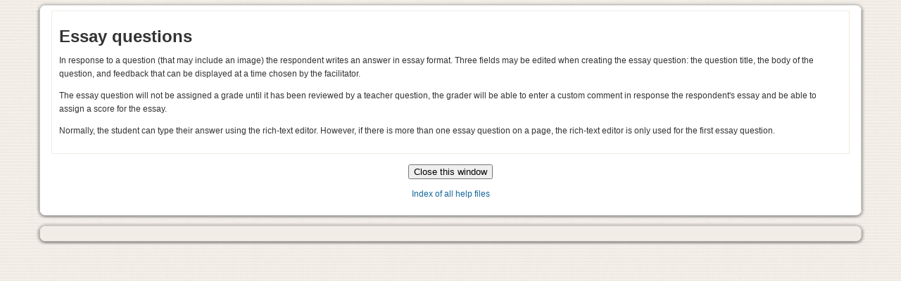

--- FILE ---
content_type: text/html; charset=utf-8
request_url: http://kindermusikuniversity.com.ph/help.php?module=quiz&file=essay.html
body_size: 8237
content:

<!DOCTYPE html PUBLIC "-//W3C//DTD XHTML 1.0 Strict//EN" "http://www.w3.org/TR/xhtml1/DTD/xhtml1-strict.dtd">
<html xmlns="http://www.w3.org/1999/xhtml" dir="ltr" lang="en" xml:lang="en">
<head>
    <meta http-equiv="Content-Type" content="text/html; charset=utf-8" />
<link rel="stylesheet" type="text/css" href="http://kindermusikuniversity.com.ph/theme/standard/styles.php" />
<link rel="stylesheet" type="text/css" href="http://kindermusikuniversity.com.ph/theme/custom_corners/styles.php" />

<!--[if IE 7]>
    <link rel="stylesheet" type="text/css" href="http://kindermusikuniversity.com.ph/theme/standard/styles_ie7.css" />
<![endif]-->
<!--[if IE 6]>
    <link rel="stylesheet" type="text/css" href="http://kindermusikuniversity.com.ph/theme/standard/styles_ie6.css" />
<![endif]-->
<!--[if IE 7]>
    <link rel="stylesheet" type="text/css" href="http://kindermusikuniversity.com.ph/theme/custom_corners/styles_ie7.css" />
<![endif]-->
<!--[if IE 6]>
    <link rel="stylesheet" type="text/css" href="http://kindermusikuniversity.com.ph/theme/custom_corners/styles_ie6.css" />
<![endif]-->


    <meta name="keywords" content="moodle, Help " />
    <title>Help</title>
    <link rel="shortcut icon" href="http://kindermusikuniversity.com.ph/theme/custom_corners/favicon.ico" />

    <!--<style type="text/css">/*<![CDATA[*/ body{behavior:url(http://kindermusikuniversity.com.ph/lib/csshover.htc);} /*]]>*/</style>-->

<script type="text/javascript" src="http://kindermusikuniversity.com.ph/lib/javascript-static.js"></script>
<script type="text/javascript" src="http://kindermusikuniversity.com.ph/lib/javascript-mod.php"></script>
<script type="text/javascript" src="http://kindermusikuniversity.com.ph/lib/overlib/overlib.js"></script>
<script type="text/javascript" src="http://kindermusikuniversity.com.ph/lib/overlib/overlib_cssstyle.js"></script>
<script type="text/javascript" src="http://kindermusikuniversity.com.ph/lib/cookies.js"></script>
<script type="text/javascript" src="http://kindermusikuniversity.com.ph/lib/ufo.js"></script>

<script type="text/javascript" defer="defer">

//<![CDATA[

setTimeout('fix_column_widths()', 20);

function openpopup(url,name,options,fullscreen) {
  fullurl = "http://kindermusikuniversity.com.ph" + url;
  windowobj = window.open(fullurl,name,options);
  if (fullscreen) {
     windowobj.moveTo(0,0);
     windowobj.resizeTo(screen.availWidth,screen.availHeight);
  }
  windowobj.focus();
  return false;
}

function uncheckall() {
  void(d=document);
  void(el=d.getElementsByTagName('INPUT'));
  for(i=0;i<el.length;i++) {
    void(el[i].checked=0);
  }
}

function checkall() {
  void(d=document);
  void(el=d.getElementsByTagName('INPUT'));
  for(i=0;i<el.length;i++) {
    void(el[i].checked=1);
  }
}

function inserttext(text) {
  text = ' ' + text + ' ';
  if ( opener.document.forms['theform'].message.createTextRange && opener.document.forms['theform'].message.caretPos) {
    var caretPos = opener.document.forms['theform'].message.caretPos;
    caretPos.text = caretPos.text.charAt(caretPos.text.length - 1) == ' ' ? text + ' ' : text;
  } else {
    opener.document.forms['theform'].message.value  += text;
  }
  opener.document.forms['theform'].message.focus();
}

function getElementsByClassName(oElm, strTagName, oClassNames){
	var arrElements = (strTagName == "*" && oElm.all)? oElm.all : oElm.getElementsByTagName(strTagName);
	var arrReturnElements = new Array();
	var arrRegExpClassNames = new Array();
	if(typeof oClassNames == "object"){
		for(var i=0; i<oClassNames.length; i++){
			arrRegExpClassNames.push(new RegExp("(^|\\s)" + oClassNames[i].replace(/\-/g, "\\-") + "(\\s|$)"));
		}
	}
	else{
		arrRegExpClassNames.push(new RegExp("(^|\\s)" + oClassNames.replace(/\-/g, "\\-") + "(\\s|$)"));
	}
	var oElement;
	var bMatchesAll;
	for(var j=0; j<arrElements.length; j++){
		oElement = arrElements[j];
		bMatchesAll = true;
		for(var k=0; k<arrRegExpClassNames.length; k++){
			if(!arrRegExpClassNames[k].test(oElement.className)){
				bMatchesAll = false;
				break;
			}
		}
		if(bMatchesAll){
			arrReturnElements.push(oElement);
		}
	}
	return (arrReturnElements)
}
//]]>
</script>
<script type="text/javascript" charset="utf-8">
/* <![CDATA[ */
    var CSSClass={};CSSClass.is=function(e,c){if(typeof e=="string")e=document.getElementById(e);var classes=e.className;if(!classes)return false;if(classes==c)return true;return e.className.search("\\b"+c+"\\b")!=-1;};CSSClass.add=function(e,c){if(typeof e=="string")e=document.getElementById(e);if(CSSClass.is(e,c))return;if(e.className)c=" "+c;e.className+=c;};CSSClass.remove=function(e,c){if(typeof e=="string")e=document.getElementById(e);e.className=e.className.replace(new RegExp("\\b"+c+"\\b\\s*","g"),"");};
    
    var script = {
        corrections: function () {
            if (top.user) {
                top.document.getElementsByTagName('frameset')[0].rows = "117,30%,0,200";
            }
            
            // check for layouttabel and add layouttable classes to body
            var tagname = 'nolayouttable';
            if (document.getElementById('middle-column')) {
                var lc = document.getElementById('left-column');
                var rc = document.getElementById('right-column');
                if ( lc && rc ) {
                    tagname = 'haslayouttable rightandleftcolumn';
                } else if (lc) {
                    tagname = 'haslayouttable onlyleftcolumn';
                } else if (rc) {
                    tagname = 'haslayouttable onlyrightcolumn';
                } else {
                    tagname = 'haslayouttable onlymiddlecolumn';
                }
            }
            
            function setbodytag (tagname) {
                var bd = document.getElementsByTagName('body')[0];
                if (bd) {
                    CSSClass.add(bd, tagname);
                } else {
                    setTimeout(function() { setbodytag(tagname) }, 30);
                }
            }
            
            setTimeout(function() { setbodytag(tagname) }, 30);
        },
        
        init: function() {
            script.corrections();
        }
    };
/* ]]> */
</script></head>

<body  class=" course-1 notloggedin noheader nonavigation dir-ltr lang-en_utf8 notinpopup" id="help">

    <div id="page">

    <!-- END OF HEADER -->
<div id="content" class="wrap wraplevel1 ">
<div id="content-bt" class="bt"><div>&nbsp;</div></div>
<div id="content-i1" class="i1"><div id="content-i2" class="i2"><div id="content-i3" class="i3"><div class="box generalbox generalboxcontent"><h1>Essay questions</h1>

<p>In response to a question (that may include an image) the respondent writes 
   an answer in essay format.  Three fields may be edited when creating the essay question: 
   the question title, the body of the question, and feedback that can be displayed at a time 
   chosen by the facilitator.</p>

<p>The essay question will not be assigned a grade until it has been reviewed by a teacher 
   question, the grader will be able to enter a custom comment in response the respondent's
   essay and be able to assign a score for the essay.</p>

<p>Normally, the student can type their answer using the rich-text editor. However,
   if there is more than one essay question on a page, the rich-text editor is
   only used for the first essay question.</p></div><div class="closewindow">
<form action="http://kindermusikuniversity.com.ph"><div><input type="button" onclick="self.close();" value="Close this window" /></div></form></div>
<p class="helpindex"><a href="help.php?file=index.html">Index of all help files</a></p></div></div></div>
<div id="content-bb" class="bb"><div>&nbsp;</div></div>
</div><!-- end container Content -->
<!-- START OF FOOTER -->
<div id="footer" class="wrap wraplevel1 ">
<div id="footer-bt" class="bt"><div>&nbsp;</div></div>
<div id="footer-i1" class="i1"><div id="footer-i2" class="i2"><div id="footer-i3" class="i3"><p class="helplink"></p></div></div></div>
<div id="footer-bb" class="bb"><div>&nbsp;</div></div>
</div></div> <!-- end page div -->
<script type="text/javascript">
/* <![CDATA[ */
    script.init();
/* ]]> */
</script>
</body>
</html>


--- FILE ---
content_type: text/css;charset=UTF-8
request_url: http://kindermusikuniversity.com.ph/theme/custom_corners/styles.php
body_size: 30730
content:

/**************************************
 * THEME NAME: custom_corners
 *
 * Files included in this sheet:
 *
 *   custom_corners/user_styles.css
 **************************************/

/***** custom_corners/user_styles.css start *****/

body {
  font-size: 100%;
  color: #333333;
  font-family: verdana, arial, helvetica, sans-serif;
  margin: 0;
  padding: 0;
  background-image: url(pix/bg.jpg);
}
div#page {
  margin: 0 4%;
  padding-top: 2px;
  width: auto;
}
div.clearer {
  clear: both;
}
a:link,
a:visited {
  color: #116699;
  text-decoration: none;
}
a:hover {
  color: #0066FF;
  text-decoration: underline;
}
hr {
  color: #F1ECE6;
  background-color: #F1ECE6;
  border-style: none;
}
span.arrow {
  font-family: Arial,Helvetica,Courier,sans-serif;
  font-size: 80%;
}
p.arrow_button input {
  font-family: Arial,Helvetica,Courier,sans-serif;
  font-size: 80%;
}
table.generaltable {
  background-color: #EEEEEE;
}
img.resize {
  width: 1em;
  height: 1em;
}
p.helplink {
  margin: 0.5em 0;
}
h1.headermain {
  color: #7d4197;
  margin: 0 0 10px 0;
  font-size: 100%;
}
h2.main {
  background-image: url(pix/header.png);
  background-repeat: repeat-x;
  background-position: center top;
  padding: 5px 5px 6px;
  color: #333;
  font-size: 120%;
  border-right-width: 1px;
  border-left-width: 1px;
  border-right-style: solid;
  border-left-style: solid;
  border-right-color: #F1ECE6;
  border-left-color: #F1ECE6;
}
h2.headingblock {
  background-image: url(pix/header.png);
  background-repeat: repeat-x;
  background-position: center top;
  padding: 5px 5px 6px;
  color: #333;
  font-size: 100%;
  border-right-width: 1px;
  border-left-width: 1px;
  border-style: none solid;
  border-right-color: #F1ECE6;
  border-left-color: #F1ECE6;
}
div.loginbox {
  border: 1px solid #F1ECE6;
}
.loginbox.twocolumns .loginpanel {
  border-right: 1px solid #F1ECE6;
}
div.noticebox {
  background-color: #EEEEEE;
  border-width: 1px;
  border-style: solid;
  border-color: #FFFFFF #DDDDDD #DDDDDD #FFFFFF;
}
div#notice.generalbox {
  border-style: none;
}
div.generalbox {
  border: 1px solid #F1ECE6;
}
div.generalbox.ccbox {
  border-style: none;
}
div.ccbox {
  border-style: none;
}
table.generalbox {
  border-top-width: 1px;
  border-style: solid none none;
  border-top-color: #DDDDDD;
}
table.generaltable th.header {
  padding-bottom: 10px;
  border-width: 1px;
  border-style: solid;
  border-color: #EEEEEE #CCCCCC #CCCCCC #EEEEEE;
}
table.generaltable td.cell {
  white-space: normal;
  border-color: #DDDDDD;
}
div.informationbox {
  background-color: #f1ece6;
  border: 1px solid;
  border-color: #FFFFFF #DDDDDD #DDDDDD #FFFFFF;
}
table.userinfobox {
  border: 1px solid #DDDDDD;
  margin: 0 auto 5px;
}
div.errorbox {
  background-color: #E88;
  border-color: #660000;
}
table.environmenttable span.error {
  background-color: #E88;
  color: inherit;
}
p.copyright {
  text-align: center;
}
body#admin-index div.adminwarning {
  border-style: none;
  margin: 20px 30px;
}
body#admin-index .c1 {
  vertical-align: top;
}
td.cell {
  vertical-align: top;
}
div.headermenu {
  margin: 0;
  padding: 3px;
  font-size: 0.75em;
}
div.headermenu div.logininfo {
  margin-bottom: 0.2em;
}
div.breadcrumb {
  font-size: 0.8em;
  padding-left: 0.3em;
}
div.navbar div.navbutton form {
  float: left;
}
div.navbar div.navbutton {
  margin-top: 3px;
}
div.navbar {
  padding: 3px 3px 6px 0;
  margin: 5px 0 0 0;
  clear: both;
  background-color: #FFFFFF;
  background-image: url(pix/header.png);
  background-repeat: repeat-x;
  background-position: center bottom;
  border-right-width: 1px;
  border-left-width: 1px;
  border-style: none solid;
  border-right-color: #cccccc;
  border-left-color: #cccccc;
}
div#footer {
  font-size: 0.75em;
  padding: 0;
  margin: 5px auto;
  border-style: none;
}
div#content {
  padding: 0;
  font-size: 0.75em;
  line-height: 1.6em;
  clear: both;
  border-top-style: none;
  border-bottom-style: none;
}
ul.section li {
  margin: 0.2em 0;
}
div.sideblock div.content * {
  text-align: left;
}
div.calendar-controls a.next {
  text-align: right;
}
div.block_login div.content div.c1 {
  text-align: right;
  margin: 0.3em 0;
}
div.block_login div.content div.btn input {
  text-align: center;
}
div.block_adminblock {
  min-width: 210px;
}
div.sideblock ul.list span.c1 {
  padding-left: 0;
}
div.sideblock div.title h2 {
  font-size: 1em;
  line-height: 1.1em;
}
div.sideblock div.header {
  padding: 0;
  border-style: none;
}
div.sideblock div.content {
  padding: 0.3em 0.3em 0.5em;
  border-style: none;
  background-color: #f1ece6;
}
div.sideblock table.minicalendar td.day {
  text-align: center;
  font-size: 0.9em;
}
div.sideblock table.minicalendar {
  border-style: none;
  margin-bottom: 0;
}
body#admin-lang h2.main {
  font-size: 1em;
  text-align: left;
}
body#course-index table.generalbox {
  background-color: #EEEEEE;
  border-width: 1px;
  border-style: solid;
  border-color: #FFFFFF #DDDDDD #DDDDDD #FFFFFF;
}
table.minicalendar th {
  padding: 0px 1px;
}
table.minicalendar td.today {
  line-height: 1.4em;
  border: 2px solid #0066FF;
}
div.sideblock table.minicalendar tr.weekdays {
  font-size: 0.8em;
}
div.coursebox {
  border-style: solid;
  border-color: #F1ECE6;
}
div.courseboxcontent {
  background-color: #EEEEEE;
  border-width: 1px;
  border-style: solid;
  border-color: #FFFFFF #DDDDDD #DDDDDD #FFFFFF;
}
td.courseboxcontent {
  background-color: #EEEEEE;
  border-width: 1px;
  border-style: solid;
  border-color: #FFFFFF #DDDDDD #DDDDDD #FFFFFF;
}
ul.tabrow td {
  border: 1px solid #88DD55;
}
ul.tabrow td.selected {
  border-top-width: 1px;
  border-right-width: 1px;
  border-left-width: 1px;
  border-style: solid solid none;
  border-top-color: #88DD55;
  border-right-color: #88DD55;
  border-left-color: #88DD55;
}
div.sideblock div.content div.message {
  text-align: left;
}
.sideblock .header .hide-show-image {
  margin-top: 0;
}
table#calendar td.event_global {
  background-color: #D6F8CD;
  border-color: #D6F8CD;
}
table.minicalendar td.event_global {
  background-color: #D6F8CD;
  border-color: #D6F8CD;
}
div.block_calendar_month td.event_global {
  background-color: #D6F8CD;
  border-color: #D6F8CD;
}
table#calendar td.event_course {
  background-color: #FFD3BD;
  border-color: #FFD3BD;
}
table.minicalendar td.event_course {
  background-color: #FFD3BD;
  border-color: #FFD3BD;
}
div.block_calendar_month td.event_course {
  background-color: #FFD3BD;
  border-color: #FFD3BD;
}
table#calendar td.event_group {
  background-color: #FEE7AE;
  border-color: #FEE7AE;
}
table.minicalendar td.event_group {
  background-color: #FEE7AE;
  border-color: #FEE7AE;
}
div.block_calendar_month td.event_group {
  background-color: #FEE7AE;
  border-color: #FEE7AE;
}
table#calendar td.event_user {
  background-color: #DCE7EC;
  border-color: #DCE7EC;
}
table.minicalendar td.event_user {
  background-color: #DCE7EC;
  border-color: #DCE7EC;
}
div.block_calendar_month td.event_user {
  background-color: #DCE7EC;
  border-color: #DCE7EC;
}
div.block_calendar_month div.filters table {
  background-color: inherit;
}
table#calendar td.maincalendar div.filters table {
  background-color: inherit;
}
table#calendar td.sidecalendar div.filters table {
  background-color: inherit;
}
h3.eventskey {
  font-size: 100%;
}
div.block_calendar_month div.content {
  padding: 0;
}
div.sideblock div.calendar-controls span.current {
  text-align: center;
}
table#calendar td.sidecalendar div.sideblock {
  border-color: #ccc;
}
table#calendar td.maincalendar {
  border-color: #ccc;
}
table#calendar td.nottoday {
  border-color: #ccc;
}
table.minicalendar td.today {
  border-color: #ccc;
}
table.minicalendar td.event_user {
  border: 1px solid  #ccc !important;
}
table.minicalendar td.event_group {
  border: 1px solid  #ccc !important;
}
table.minicalendar td.event_course {
  border: 1px solid  #ccc !important;
}
table.minicalendar td.event_global {
  border: 1px solid  #ccc !important;
}
table#calendar td.event_user {
  border: 1px solid  #ccc !important;
}
table#calendar td.event_group {
  border: 1px solid  #ccc !important;
}
table#calendar td.event_course {
  border: 1px solid  #ccc !important;
}
table#calendar td.event_global {
  border: 1px solid  #ccc !important;
}
body.admin table.generaltable {
  width: 100%;
}
body.admin div.generalboxcontent {
  background-color: inherit;
  border-style: none;
}
body.admin table.generalbox {
  background-color: inherit;
  border-style: none;
}
body.admin td.generalboxcontent {
  background-color: inherit;
  border-style: none;
}
body#course-view tr.section td.side {
  border-style: none;
}
body#course-view tr.current td.side {
  background: #f1ece6;
}
body#course-view tr.section td.content {
  padding-bottom: 1.5em;
  border-style: none;
}
div.que {
  border: 1px solid #F1ECE6;
}
td.sitetopiccontent {
  border-style: none;
}
body#site-index td.categoryboxcontent {
  border-style: none;
}
div.sideblock span.icon {
  display: block;
  float: left;
  margin-right: 0.3em;
}
div.sideblock ul.list li {
  clear: left;
  padding-left: 18px;
}
div.block_rss_client ul.list li {
  padding-left: 0;
}
div.block_messages div.content {
  font-size: inherit;
}
div.block_messages div.content div.info {
  text-align: left;
}
div.sideblock div.column.c0 {
  margin-left: -19px;
}
td.categoryboxcontent {
  background-color: #EEEEEE;
  border-width: 1px;
  border-style: solid;
  border-color: #FFFFFF #DDDDDD #DDDDDD #FFFFFF;
}
body#admin-roles-manage td.generalboxcontent table td {
  padding-left: 0.5em;
  padding-right: 0.5em;
}
body#admin-roles-override td.cell.c1 {
  padding-top: 0.5em;
}
body#admin-roles-assign td.cell.c3 {
  padding-top: 0.5em;
}
body#admin-roles-assign td.cell.c1 {
  padding-top: 0.5em;
}
body#admin-roles-override td.capcurrent {
  background-color: #eeeeee;
  border: 1px solid #cccccc;
}
body#admin-roles-manage td.capdefault {
  background-color: #dddddd;
  border: 1px solid #cecece;
}
body#admin-roles-manage tr.rolecap {
  border-style: none;
  border-bottom: 1px solid #cecece;
}
body#admin-roles-override tr.rolecap {
  border-style: none;
  border-bottom: 1px solid #cecece;
}
body#admin-roles-manage td.rolecap span.cap-desc span.cap-name {
  color: #888;
}
body#admin-roles-override td.rolecap span.cap-desc span.cap-name {
  color: #888;
}
div.breadcrumb span.sep {
  font-family: arial, sans-serif;
  color: #0066FF;
}
div.calendar-controls span.previous {
  font-family: arial, sans-serif;
}
div.calendar-controls span.next {
  font-family: arial, sans-serif;
  text-align: right;
}
div.sideblock div.header div.commands {
  height: 16px;
  background-color: #ffffff;
}
form#adminsettings fieldset {
  margin-top: 1em;
  padding: 0;
  background-color: inherit;
}
fieldset.adminsettings span.form-shortname {
  color: #AAAAAA;
  font-style: italic;
  font-size: 90%;
}
form#adminsettings span.form-shortname {
  color: #AAAAAA;
  font-style: italic;
  font-size: 90%;
}
form#adminsettings span.defaultinfo {
  color: #AAAAAA;
  font-style: italic;
  font-size: 90%;
  margin-left: 1.5em;
  padding-bottom: 0.2em;
}
fieldset.adminsettings {
  background-color: #EEEEEE;
  border-width: 1px;
  border-style: solid;
  border-color: #FFFFFF #DDDDDD #DDDDDD #FFFFFF;
}
form.mform div.textarea textarea {
  width: 35em;
}
form#adminsettings div.form-item {
  
/*background: url(pix/small_bg_gradient.png) repeat-x 0 bottom;*/
  border-top: 1px solid #F1ECE6;
}
form#adminsettings .form-label {
  padding-right: 0.3em;
  border-right: 1px solid #F1ECE6;
}
form#adminsettings div.form-htmlarea {
  width: 600px;
}
body#admin-lang div.generalbox {
  border-style: none;
}
body#admin-lang table.translator {
  border-color: #F1ECE6;
}
body#admin-langimport div.generalbox {
  border-style: none;
}
div.htmlarea iframe {
 
}
div#header-home {
  position: relative;
  margin: 0;
}
div#header {
  position: relative;
  margin: 0;
}
td#left-column {
  padding-top: 10px;
  padding-right: 5px;
}
td#right-column {
  padding-top: 10px;
  padding-left: 5px;
}
table#layout-table {
  margin-top: 0;
  border-collapse: collapse;
  border-spacing: 0;
}
table#layout-table td#middle-column {
  padding: 10px 0 0;
}
div.sitetopic {
  border-style: none;
}
div.categorybox {
  border-style: solid;
  border-width: 1px;
  border-color: #EEEEEE;
}
div.mdescr div.images {
  text-align: center;
}
fieldset {
  border-style: none;
}
body#admin-auth td#middle-column {
  padding-bottom: 10px;
}
div.sideblock h2 {
  color: #333;
}
table.cal_popup_bg {
  background-color: #ffffff;
  border-color: #F1ECE6;
}
div.homelink {
  margin: 2px 0 0;
  padding: 0;
}
div.logininfo {
  white-space: nowrap;
}
div.bt div {
  font-size: 1px;
  line-height: 1%;
  height: 0;
  background-repeat: no-repeat;
  background-position: 0 0;
  background-color: transparent;
}
div.bt {
  background-repeat: no-repeat;
  background-position: 100% 0;
  text-align: left;
}
div.bb div {
  font-size: 1px;
  line-height: 1%;
  height: 0;
  background-repeat: no-repeat;
  background-position: 0 0;
  background-color: transparent;
}
div.bb {
  background-repeat: no-repeat;
  background-position: 100% 0;
  text-align: left;
}
div.i1 {
  background-repeat: repeat-y;
  background-position: 0 0;
  background-color: transparent;
}
div.i2 {
  background-repeat: repeat-y;
  background-position: 100% 0;
  background-color: transparent;
}
div.sideblock div.bt div {
  background-image: url(pix/box.png);
  height: 12px;
  left: -13px;
  position: relative;
  width: 13px;
}
div.sideblock div.bt {
  background-image: url(pix/box.png);
  margin: 0 0 0 13px;
  height: 12px;
  background-color: transparent;
}
div.sideblock div.header div.bt div {
  background-image: url(pix/box.png);
  background-repeat: no-repeat;
  background-position: 0 0;
  background-color: transparent;
  height: 12px;
  left: -13px;
  position: relative;
  width: 13px;
}
div.sideblock div.header div.bt {
  background-image: url(pix/box.png);
  background-repeat: no-repeat;
  background-position: 100% 0;
  margin: 0 0 0 13px;
  height: 12px;
  background-color: transparent;
}
div.sideblock div.header div.i1 {
  background-image: url(pix/borders.png);
  background-repeat: repeat-y;
  background-position: 0 0;
  background-color: transparent;
  padding: 0 0 0 12px;
}
div.sideblock div.header div.i2 {
  background-image: url(pix/borders.png);
  background-repeat: repeat-y;
  background-attachment: scroll;
  background-position: 100% 0;
  background-color: transparent;
  padding: 0 12px 0 0;
}
div.sideblock div.header div.i3 {
  padding: 0 0 5px;
  background-color: #ffffff;
  border-top-width: 1px;
  border-right-width: 0;
  border-bottom-width: 1px;
  border-style: solid none;
  border-top-color: #ffffff;
  border-bottom-color: #ffffff;
}
div.sideblock div.i1 {
  background-image: url(pix/beige_borders.png);
  background-repeat: repeat-y;
  background-position: 0 0;
  background-color: transparent;
  padding: 0 0 0 12px;
}
div.sideblock div.i2 {
  background-image: url(pix/beige_borders.png);
  background-repeat: repeat-y;
  background-attachment: scroll;
  background-position: 100% 0;
  background-color: transparent;
  padding: 0 12px 0 0;
}
div.sideblock div.i3 {
  background-color: #f1ece6;
  padding: 0;
  border-style: none;
}
div.sideblock div.bb div {
  background-image: url(pix/beige_box.png);
  background-repeat: no-repeat;
  background-position: 0 100%;
  background-color: transparent;
  height: 12px;
  left: -13px;
  position: relative;
  width: 13px;
}
div.sideblock div.bb {
  background-image: url(pix/beige_box.png);
  background-repeat: no-repeat;
  background-position: 100% 100%;
  margin: 0 0 0 13px;
  height: 12px;
  background-color: transparent;
}
td#left-column div.hidden div.header {
  border-bottom-style: none;
}
td#right-column div.hidden div.header {
  border-bottom-style: none;
}
td#middle-column div.bt div {
  background-image: url(pix/box.png);
  background-repeat: no-repeat;
  background-position: 0 0;
  background-color: transparent;
  height: 12px;
  left: -13px;
  position: relative;
  width: 13px;
}
td#middle-column div.bt {
  background-image: url(pix/box.png);
  background-repeat: no-repeat;
  background-position: 100% 0;
  margin: 0 0 0 13px;
  height: 12px;
  background-color: transparent;
}
td#middle-column div.i1 {
  background-image: url(pix/borders.png);
  background-repeat: repeat-y;
  background-position: 0 0;
  background-color: transparent;
  padding: 0 0 0 12px;
}
td#middle-column div.i2 {
  background-image: url(pix/borders.png);
  background-repeat: repeat-y;
  background-attachment: scroll;
  background-position: 100% 0;
  background-color: transparent;
  padding: 0 12px 0 0;
}
td#middle-column div.i3 {
  background-color: #FFFFFF;
  padding: 0 10px;
  border-width: 1px 0;
  border-style: solid;
  border-color: #FFFFFF;
}
td#middle-column div.bb div {
  background-image: url(pix/box.png);
  background-repeat: no-repeat;
  background-position: 0 100%;
  background-color: transparent;
  height: 12px;
  left: -13px;
  position: relative;
  width: 13px;
}
td#middle-column div.bb {
  background-image: url(pix/box.png);
  background-repeat: no-repeat;
  background-position: 100% 100%;
  margin: 0 0 0 13px;
  height: 12px;
  background-color: transparent;
}
td#middle-column div.bt div {
  z-index: 10;
}
div#footer div.bt div {
  background-image: url(pix/beige_box.png);
  background-repeat: no-repeat;
  background-position: 0 0;
  background-color: transparent;
  height: 12px;
  left: -13px;
  position: relative;
  width: 13px;
}
div#footer div.bt {
  background-image: url(pix/beige_box.png);
  background-repeat: no-repeat;
  background-position: 100% 0;
  margin: 0 0 0 13px;
  height: 12px;
  background-color: transparent;
  text-align: left;
}
div#footer div.i1 {
  background-image: url(pix/beige_borders.png);
  background-repeat: repeat-y;
  background-position: 0 0;
  background-color: transparent;
  padding: 0 0 0 12px;
}
div#footer div.i2 {
  background-image: url(pix/beige_borders.png);
  background-repeat: repeat-y;
  background-attachment: scroll;
  background-position: 100% 0;
  background-color: transparent;
  padding: 0 12px 0 0;
}
div#footer div.i3 {
  background-color: #f1ece6;
  padding: 0 10px;
  border-width: 1px 0;
  border-style: solid;
  border-color: #f1ece6;
}
div#footer div.bb div {
  background-image: url(pix/beige_box.png);
  background-repeat: no-repeat;
  background-position: 0 100%;
  background-color: transparent;
  height: 12px;
  left: -13px;
  position: relative;
  width: 13px;
}
div#footer div.bb {
  background-image: url(pix/beige_box.png);
  background-repeat: no-repeat;
  background-position: 100% 100%;
  margin: 0 0 0 13px;
  height: 12px;
  background-color: transparent;
  text-align: left;
}
div#header div.bt div {
  background-image: url(pix/beige_box.png);
  background-repeat: no-repeat;
  background-position: 0 0;
  background-color: transparent;
  height: 12px;
  left: -13px;
  position: relative;
  width: 13px;
}
div#header div.bt {
  background-image: url(pix/beige_box.png);
  background-repeat: no-repeat;
  background-position: 100% 0;
  margin: 0 0 0 13px;
  height: 12px;
  background-color: transparent;
}
div#header div.i1 {
  background-image: url(pix/beige_borders.png);
  background-repeat: repeat-y;
  background-position: 0 0;
  background-color: transparent;
  padding: 0 0 0 12px;
}
div#header div.i2 {
  background-image: url(pix/beige_borders.png);
  background-repeat: repeat-y;
  background-attachment: scroll;
  background-position: 100% 0;
  background-color: transparent;
  padding: 0 12px 0 0;
}
div#header div.i3 {
  background-color: #F1ECE6;
  padding: 10px 5px 0 5px;
  border-top-width: 1px;
  border-bottom-width: 1px;
  border-style: solid none;
  border-top-color: #F1ECE6;
  border-bottom-color: #F1ECE6;
}
div#header div.bb div {
  background-image: url(pix/beige_box.png);
  background-repeat: no-repeat;
  background-position: 0 100%;
  background-color: transparent;
  height: 12px;
  left: -13px;
  position: relative;
  width: 13px;
}
div#header div.bb {
  background-image: url(pix/beige_box.png);
  background-repeat: no-repeat;
  background-position: 100% 100%;
  margin: 0 0 0 13px;
  height: 12px;
  background-color: transparent;
}
div#header-home div.bt div {
  background-image: url(pix/beige_box.png);
  background-repeat: no-repeat;
  background-position: 0 0;
  background-color: transparent;
  height: 12px;
  left: -13px;
  position: relative;
  width: 13px;
}
div#header-home div.bt {
  background-image: url(pix/beige_box.png);
  background-repeat: no-repeat;
  background-position: 100% 0;
  margin: 0 0 0 13px;
  height: 12px;
  background-color: transparent;
}
div#header-home div.i1 {
  background-image: url(pix/beige_borders.png);
  background-repeat: repeat-y;
  background-position: 0 0;
  background-color: transparent;
  padding: 0 0 0 12px;
}
div#header-home div.i2 {
  background-image: url(pix/beige_borders.png);
  background-repeat: repeat-y;
  background-attachment: scroll;
  background-position: 100% 0;
  background-color: transparent;
  padding: 0 12px 0 0;
}
div#header-home div.i3 {
  background-color: #F1ECE6;
  padding: 10px 5px;
  border-top-width: 1px;
  border-bottom-width: 1px;
  border-style: solid none;
  border-top-color: #F1ECE6;
  border-bottom-color: #F1ECE6;
}
div#header-home div.i3 div.wraphome {
  background-color: #F1ECE6;
  border: 1px solid #F1ECE6;
  padding: 0 10px;
}
div#header-home div.bb div {
  background-image: url(pix/beige_box.png);
  background-repeat: no-repeat;
  background-position: 0 100%;
  background-color: transparent;
  height: 12px;
  left: -13px;
  position: relative;
  width: 13px;
}
div#header-home div.bb {
  background-image: url(pix/beige_box.png);
  background-repeat: no-repeat;
  background-position: 100% 100%;
  margin: 0 0 0 13px;
  height: 12px;
  background-color: transparent;
}
body.nolayouttable div#content div.bt div {
  background-image: url(pix/box.png);
  background-repeat: no-repeat;
  background-position: 0 0;
  background-color: transparent;
  height: 12px;
  left: -13px;
  position: relative;
  width: 13px;
}
body.nolayouttable div#content div.bt {
  background-image: url(pix/box.png);
  background-repeat: no-repeat;
  background-position: 100% 0;
  margin: 0 0 0 13px;
  height: 12px;
  background-color: transparent;
}
body.nolayouttable div#content div.i1 {
  background-image: url(pix/borders.png);
  background-repeat: repeat-y;
  background-position: 0 0;
  background-color: transparent;
  padding: 0 0 0 12px;
}
body.nolayouttable div#content div.i2 {
  background-image: url(pix/borders.png);
  background-repeat: repeat-y;
  background-attachment: scroll;
  background-position: 100% 0;
  background-color: transparent;
  padding: 0 12px 0 0;
}
body.nolayouttable div#content div.i3 {
  background-color: #FFFFFF;
  padding: 0 10px;
  border-width: 1px 0;
  border-style: solid;
  border-color: #FFFFFF;
}
body.nolayouttable div#content div.bb div {
  background-image: url(pix/box.png);
  background-repeat: no-repeat;
  background-position: 0 100%;
  background-color: transparent;
  height: 12px;
  left: -13px;
  position: relative;
  width: 13px;
}
body.nolayouttable div#content div.bb {
  background-image: url(pix/box.png);
  background-repeat: no-repeat;
  background-position: 100% 100%;
  margin: 0 0 0 13px;
  height: 12px;
  background-color: transparent;
}
/*info box section start */
div#content div.ccbox div.bt div {
  background-image: url(pix/mask_box.png);
}
div#content div.ccbox div.bt {
  background-image: url(pix/mask_box.png);
}
div#content div.ccbox div.i1 {
  background-image: url(pix/mask_borders_le.png);
}
div#content div.ccbox div.i2 {
  background-image: url(pix/mask_borders_re.png);
}
div#content div.ccbox div.i3 {
  background-color: transparent;
  border-color: transparent;
}
div#content div.ccbox div.bb div {
  background-image: url(pix/mask_box.png);
}
div#content div.ccbox div.bb {
  background-image: url(pix/mask_box.png);
}
div#content div.ccbox div.bt div {
  z-index: 10;
}
div#content div.ccbox {
  background-image: url(pix/info_gradient.png);
  background-repeat: repeat-x;
  background-position: 50% 50%;
  padding: 0;
}
body#course-report div#content {
  padding: 0;
  margin: 10px 0;
}
/*info box section end */
td#middle-column tr.section {
  background-image: url(pix/bottom_shadow_to_top.png);
  background-repeat: repeat-x;
  background-position: center bottom;
  border: 1px solid #F1ECE6;
}
td#middle-column tr.separator {
  background-image: none;
  height: 1.5em;
  border-style: none;
}
fieldset.clearfix {
  background-image: url(pix/bottom_shadow_to_top.png);
  background-repeat: repeat-x;
  background-position: center bottom;
}
th.header {
  background-image: url(pix/header.png);
  background-repeat: repeat-x;
  background-position: center bottom;
  background-color: #FFFFFF;
  padding-bottom: 5px;
}
form.mform legend {
  color: #0066ff;
  font-size: 120%;
}
div.coursebox div.summary {
  width: 45%;
}
body#mod-forum-view div.subscription {
  float: none;
  text-align: right;
  white-space: nowrap;
}
table.forumpost tr.header {
  background-image: url(pix/header.png);
  background-repeat: repeat-x;
  background-position: left bottom;
}
table.forumpost td.starter {
  background: inherit;
}
table.forumpost td.left {
  background: inherit;
}
table.forumpost td.picture {
  background: #fff;
}
table.forumpost {
  margin-top: 20px;
  border-style: none;
}
table.forumpost tr.header td.topic {
  padding-bottom: 10px;
  border-style: none;
}
table.forumpost div.commands {
  background-image: url(pix/bottom_shadow_to_top.png);
  background-repeat: repeat-x;
  background-position: center bottom;
  padding-bottom: 7px;
  border-top-width: 1px;
  border-bottom-width: 1px;
  border-style: solid none;
  border-top-color: #F1ECE6;
  border-bottom-color: #F1ECE6;
}
table.forumheaderlist {
  border-color: #F1ECE6;
}
table.forumheaderlist tr.discussion td {
  border-color: #F1ECE6;
}
td.content {
  border-right-width: 1px;
  border-right-style: solid;
  border-right-color: #F1ECE6;
}
div.glossarydisplay table.glossarypost {
  border-color: #F1ECE6;
}
div.glossarydisplay table.glossarycategoryheader {
  background-color: inherit;
}
div.glossarydisplay div.entrybox {
  border-color: #F1ECE6;
}
div.glossarydisplay hr {
  color: #F1ECE6;
  background-image: url(pix/bottom_shadow.png);
  background-repeat: repeat-x;
  background-position: left top;
  height: 10px;
  border-style: none;
}
body#mod-glossary-view div.glossarycontrol {
  float: none;
  text-align: right;
  white-space: nowrap;
  margin: 5px 0;
}
table.glossarypost div.concept h3 {
  display: inline;
}
table.glossarypost.continuous div.concept {
  display: inline;
}
div.mwiki div.tabtree {
  margin-top: 10px;
}
table#categoryquestions {
  margin-top: 10px;
}
div.que div.info {
  padding-bottom: 7px;
}
div.que div.ablock {
  padding-bottom: 5px;
  border-bottom-width: 1px;
  border-bottom-style: solid;
  border-top-style: none;
  border-bottom-color: #0066FF;
}
div.que div.qtext {
  background-image: url(pix/bottom_shadow_to_top.png);
  background-repeat: repeat-x;
  background-position: center bottom;
  padding-bottom: 7px;
  margin-bottom: 10px;
  padding-left: 5px;
  border-left-width: 1px;
  border-left-style: solid;
  border-left-color: #F1ECE6;
}
div.que div.content {
  margin: 5px 0 0;
}
body#course-user div.section {
  border: 1px solid #F1ECE6;
}
body#course-user div.tabtree {
  margin-bottom: 10px;
}
.tabrow0 div,
.tabrow0 ul {
  top: 2em;
}
a.dimmed:link,
a.dimmed:visited {
  color: #AAAAAA;
}
span.dimmed_text {
  color: #AAAAAA;
}
.dimmed_text {
  color: #AAAAAA;
}
tr.hidden div.summary {
  color: #AAAAAA;
}
tr.hidden td.left {
  color: #AAAAAA;
}
body#message-index div#header,body#message-discussion div#header,body#message-history div#header,body#message-user div#header {
  display: none;
}
body#message-index div#footer,body#message-discussion div#footer,body#message-history div#footer {
  display: none;
}
body#message-index div#page,body#message-user div#page,body#message-history div#page {
  width: auto;
}
body#message-user div#page {
  margin: 0;
}
body#message-user div#content {
  padding: 0;
}
body#grade-index .grades th.header {
  font-weight: bold;
  font-size: 0.7em;
}
body.grade-edit-scale div.scale_options {
  font-size: 0.7em;
}
body.grade-report-grader table#user-grades tr.groupavg td.cell {
  font-weight: bold;
  color: #006400;
}
body.grade-report-grader table#user-grades {
  width: auto;
}
body.grade-report-grader table#user-grades tr.avg td.cell {
  font-weight: bold;
  color: #00008B;
}
body.grade-report-grader table#user-grades td.cat {
  font-weight: bold;
}
body.grade-report-grader table#user-grades td.course {
  font-weight: bold;
}
#admin-roles-override .capcurrent {
  background-color: #FFFFFF;
  border: 1px solid #cecece;
}
#admin-roles-manage .capdefault {
  background-color: #dddddd;
  border: 1px solid #cecece;
}
#admin-roles-manage .rolecap {
  border: none;
  border-bottom: 1px solid;
  border-bottom-color: #cecece;
}
#admin-roles-override .rolecap {
  border: none;
  border-bottom: 1px solid;
  border-bottom-color: #cecece;
}
#admin-roles-manage .rolecap .cap-desc .cap-name {
  color: #888;
}
#admin-roles-override .rolecap .cap-desc .cap-name {
  color: #888;
}
.plugincompattable {
  font-size: 90%;
  text-align: left;
}
.plugincompattable td.standard {
  font-weight: normal;
}
.plugincompattable td.nonstandard {
  font-weight: bold;
}
.plugincompattable td.missingplugin {
  font-weight: bold;
}
.plugincompattable td.warning {
  font-style: normal;
}
.plugincheckwrapper {
  text-align: center;
}
.plugincompattable td.ok {
  color: #008000;
}
.plugincompattable td.warning {
  color: #DF7800;
}
.plugincompattable td.error {
  color: #DF0000;
}
.tag_cloud .s20 {
  font-size: 1.5em;
  font-weight: bold;
}
.tag_cloud .s19 {
  font-size: 1.5em;
}
.tag_cloud .s18 {
  font-size: 1.4em;
  font-weight: bold;
}
.tag_cloud .s17 {
  font-size: 1.4em;
}
.tag_cloud .s16 {
  font-size: 1.3em;
  font-weight: bold;
}
.tag_cloud .s15 {
  font-size: 1.3em;
}
.tag_cloud .s14 {
  font-size: 1.2em;
  font-weight: bold;
}
.tag_cloud .s13 {
  font-size: 1.2em;
}
.tag_cloud .s12,
.tag_cloud .s11 {
  font-size: 1.1em;
  font-weight: bold;
}
.tag_cloud .s10,
.tag_cloud .s9 {
  font-size: 1.1em;
}
.tag_cloud .s8,
.tag_cloud .s7 {
  font-size: 1em;
  font-weight: bold;
}
.tag_cloud .s6,
.tag_cloud .s5 {
  font-size: 1em;
}
.tag_cloud .s4,
.tag_cloud .s3 {
  font-size: 0.9em;
  font-weight: bold;
}
.tag_cloud .s2,
.tag_cloud .s1 {
  font-size: 0.9em;
}/***** custom_corners/user_styles.css end *****/



--- FILE ---
content_type: text/javascript;charset=UTF-8
request_url: http://kindermusikuniversity.com.ph/lib/javascript-mod.php
body_size: 34
content:

// Javascript from Moodle modules